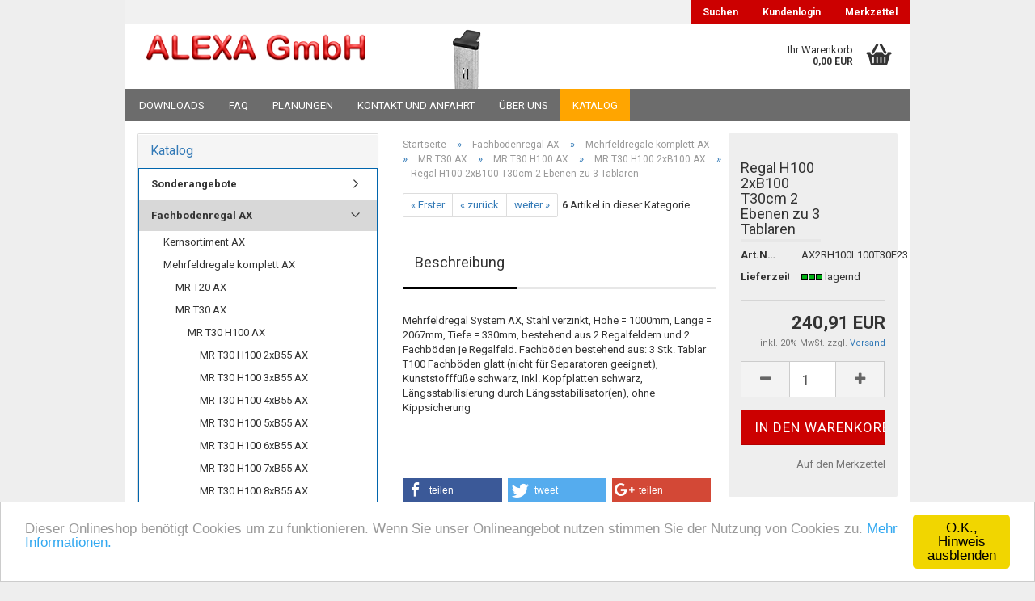

--- FILE ---
content_type: text/html; charset=utf-8
request_url: https://alexa-gmbh.at/shop.php?do=CheckStatus/Attributes&products_id=22773&products_qty=1&btn-add-to-cart=In+den+Warenkorb&target=check&isProductInfo=1&page_token=&_=1769436076089
body_size: 206
content:
{"success":true,"status_code":1,"attrImages":[],"content":{"weight":{"selector":"weight","type":"text","value":"21,1206"},"price":{"selector":"price","type":"html","value":" 240,91 EUR"},"images":{"selector":"attributeImages","type":"html","value":""},"message":{"selector":"messageCart","type":"html","value":""},"ribbon":{"selector":"ribbonSpecial","type":"html","value":""}}}